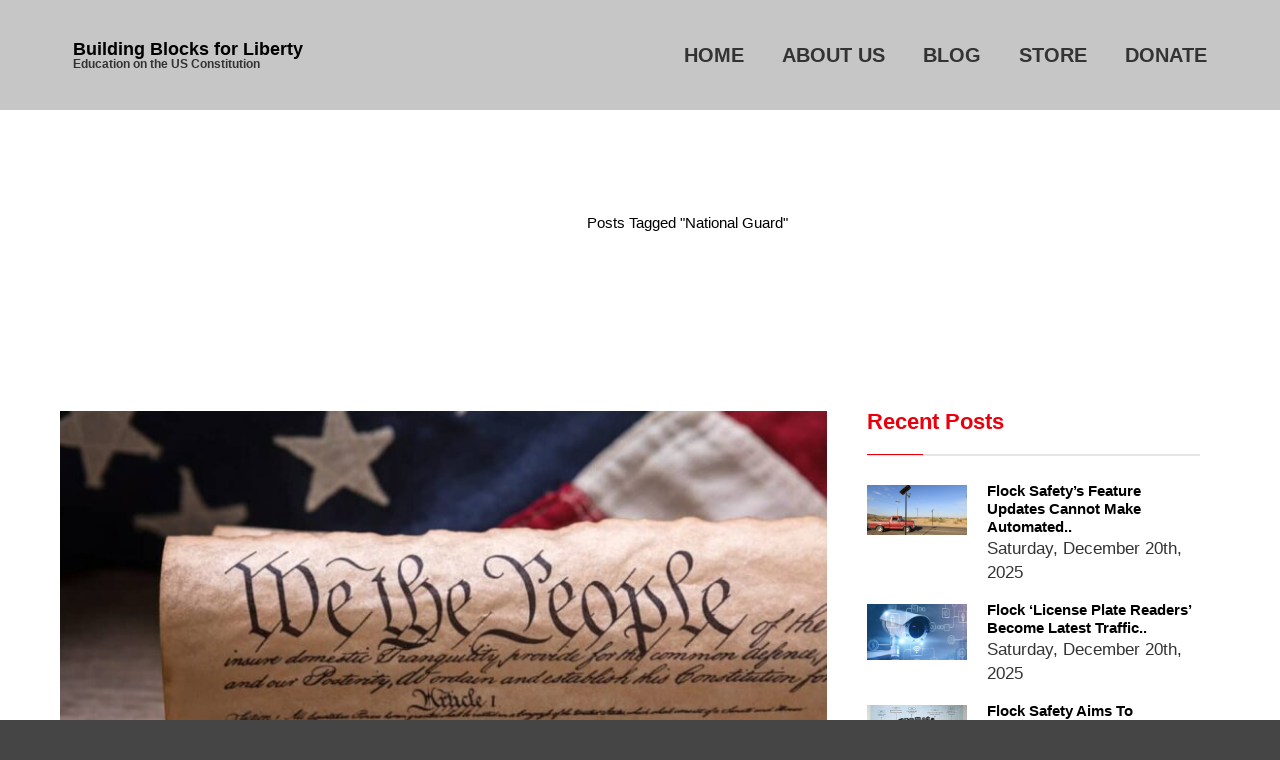

--- FILE ---
content_type: text/html; charset=UTF-8
request_url: https://buildingblocksforliberty.org/tag/national-guard/
body_size: 13563
content:
<!DOCTYPE html>
<html lang="en-US">
<head>
	<meta charset="UTF-8">
	<meta name="viewport" content="width=device-width, initial-scale=1">
	<meta name='robots' content='index, follow, max-image-preview:large, max-snippet:-1, max-video-preview:-1' />
	<style>img:is([sizes="auto" i], [sizes^="auto," i]) { contain-intrinsic-size: 3000px 1500px }</style>
	
	<!-- This site is optimized with the Yoast SEO plugin v26.8 - https://yoast.com/product/yoast-seo-wordpress/ -->
	<title>National Guard Archives - Building Blocks for Liberty</title>
	<link rel="canonical" href="https://buildingblocksforliberty.org/tag/national-guard/" />
	<meta property="og:locale" content="en_US" />
	<meta property="og:type" content="article" />
	<meta property="og:title" content="National Guard Archives - Building Blocks for Liberty" />
	<meta property="og:url" content="https://buildingblocksforliberty.org/tag/national-guard/" />
	<meta property="og:site_name" content="Building Blocks for Liberty" />
	<meta name="twitter:card" content="summary_large_image" />
	<script type="application/ld+json" class="yoast-schema-graph">{"@context":"https://schema.org","@graph":[{"@type":"CollectionPage","@id":"https://buildingblocksforliberty.org/tag/national-guard/","url":"https://buildingblocksforliberty.org/tag/national-guard/","name":"National Guard Archives - Building Blocks for Liberty","isPartOf":{"@id":"https://buildingblocksforliberty.org/#website"},"primaryImageOfPage":{"@id":"https://buildingblocksforliberty.org/tag/national-guard/#primaryimage"},"image":{"@id":"https://buildingblocksforliberty.org/tag/national-guard/#primaryimage"},"thumbnailUrl":"https://buildingblocksforliberty.org/wp-content/uploads/2025/07/constitution-AdobeStock_189705506-1280-1024x576-1.jpg","breadcrumb":{"@id":"https://buildingblocksforliberty.org/tag/national-guard/#breadcrumb"},"inLanguage":"en-US"},{"@type":"ImageObject","inLanguage":"en-US","@id":"https://buildingblocksforliberty.org/tag/national-guard/#primaryimage","url":"https://buildingblocksforliberty.org/wp-content/uploads/2025/07/constitution-AdobeStock_189705506-1280-1024x576-1.jpg","contentUrl":"https://buildingblocksforliberty.org/wp-content/uploads/2025/07/constitution-AdobeStock_189705506-1280-1024x576-1.jpg","width":1024,"height":576},{"@type":"BreadcrumbList","@id":"https://buildingblocksforliberty.org/tag/national-guard/#breadcrumb","itemListElement":[{"@type":"ListItem","position":1,"name":"Home","item":"https://buildingblocksforliberty.org/"},{"@type":"ListItem","position":2,"name":"National Guard"}]},{"@type":"WebSite","@id":"https://buildingblocksforliberty.org/#website","url":"https://buildingblocksforliberty.org/","name":"Building Blocks for Liberty","description":"Education on the US Constitution","potentialAction":[{"@type":"SearchAction","target":{"@type":"EntryPoint","urlTemplate":"https://buildingblocksforliberty.org/?s={search_term_string}"},"query-input":{"@type":"PropertyValueSpecification","valueRequired":true,"valueName":"search_term_string"}}],"inLanguage":"en-US"}]}</script>
	<!-- / Yoast SEO plugin. -->


<link rel='dns-prefetch' href='//www.google.com' />
<link rel='dns-prefetch' href='//www.googletagmanager.com' />
<link rel="alternate" type="application/rss+xml" title="Building Blocks for Liberty &raquo; Feed" href="https://buildingblocksforliberty.org/feed/" />
<link rel="alternate" type="application/rss+xml" title="Building Blocks for Liberty &raquo; Comments Feed" href="https://buildingblocksforliberty.org/comments/feed/" />
<link rel="alternate" type="application/rss+xml" title="Building Blocks for Liberty &raquo; National Guard Tag Feed" href="https://buildingblocksforliberty.org/tag/national-guard/feed/" />
<script type="text/javascript">
/* <![CDATA[ */
window._wpemojiSettings = {"baseUrl":"https:\/\/s.w.org\/images\/core\/emoji\/16.0.1\/72x72\/","ext":".png","svgUrl":"https:\/\/s.w.org\/images\/core\/emoji\/16.0.1\/svg\/","svgExt":".svg","source":{"concatemoji":"https:\/\/buildingblocksforliberty.org\/wp-includes\/js\/wp-emoji-release.min.js?ver=6.8.3"}};
/*! This file is auto-generated */
!function(s,n){var o,i,e;function c(e){try{var t={supportTests:e,timestamp:(new Date).valueOf()};sessionStorage.setItem(o,JSON.stringify(t))}catch(e){}}function p(e,t,n){e.clearRect(0,0,e.canvas.width,e.canvas.height),e.fillText(t,0,0);var t=new Uint32Array(e.getImageData(0,0,e.canvas.width,e.canvas.height).data),a=(e.clearRect(0,0,e.canvas.width,e.canvas.height),e.fillText(n,0,0),new Uint32Array(e.getImageData(0,0,e.canvas.width,e.canvas.height).data));return t.every(function(e,t){return e===a[t]})}function u(e,t){e.clearRect(0,0,e.canvas.width,e.canvas.height),e.fillText(t,0,0);for(var n=e.getImageData(16,16,1,1),a=0;a<n.data.length;a++)if(0!==n.data[a])return!1;return!0}function f(e,t,n,a){switch(t){case"flag":return n(e,"\ud83c\udff3\ufe0f\u200d\u26a7\ufe0f","\ud83c\udff3\ufe0f\u200b\u26a7\ufe0f")?!1:!n(e,"\ud83c\udde8\ud83c\uddf6","\ud83c\udde8\u200b\ud83c\uddf6")&&!n(e,"\ud83c\udff4\udb40\udc67\udb40\udc62\udb40\udc65\udb40\udc6e\udb40\udc67\udb40\udc7f","\ud83c\udff4\u200b\udb40\udc67\u200b\udb40\udc62\u200b\udb40\udc65\u200b\udb40\udc6e\u200b\udb40\udc67\u200b\udb40\udc7f");case"emoji":return!a(e,"\ud83e\udedf")}return!1}function g(e,t,n,a){var r="undefined"!=typeof WorkerGlobalScope&&self instanceof WorkerGlobalScope?new OffscreenCanvas(300,150):s.createElement("canvas"),o=r.getContext("2d",{willReadFrequently:!0}),i=(o.textBaseline="top",o.font="600 32px Arial",{});return e.forEach(function(e){i[e]=t(o,e,n,a)}),i}function t(e){var t=s.createElement("script");t.src=e,t.defer=!0,s.head.appendChild(t)}"undefined"!=typeof Promise&&(o="wpEmojiSettingsSupports",i=["flag","emoji"],n.supports={everything:!0,everythingExceptFlag:!0},e=new Promise(function(e){s.addEventListener("DOMContentLoaded",e,{once:!0})}),new Promise(function(t){var n=function(){try{var e=JSON.parse(sessionStorage.getItem(o));if("object"==typeof e&&"number"==typeof e.timestamp&&(new Date).valueOf()<e.timestamp+604800&&"object"==typeof e.supportTests)return e.supportTests}catch(e){}return null}();if(!n){if("undefined"!=typeof Worker&&"undefined"!=typeof OffscreenCanvas&&"undefined"!=typeof URL&&URL.createObjectURL&&"undefined"!=typeof Blob)try{var e="postMessage("+g.toString()+"("+[JSON.stringify(i),f.toString(),p.toString(),u.toString()].join(",")+"));",a=new Blob([e],{type:"text/javascript"}),r=new Worker(URL.createObjectURL(a),{name:"wpTestEmojiSupports"});return void(r.onmessage=function(e){c(n=e.data),r.terminate(),t(n)})}catch(e){}c(n=g(i,f,p,u))}t(n)}).then(function(e){for(var t in e)n.supports[t]=e[t],n.supports.everything=n.supports.everything&&n.supports[t],"flag"!==t&&(n.supports.everythingExceptFlag=n.supports.everythingExceptFlag&&n.supports[t]);n.supports.everythingExceptFlag=n.supports.everythingExceptFlag&&!n.supports.flag,n.DOMReady=!1,n.readyCallback=function(){n.DOMReady=!0}}).then(function(){return e}).then(function(){var e;n.supports.everything||(n.readyCallback(),(e=n.source||{}).concatemoji?t(e.concatemoji):e.wpemoji&&e.twemoji&&(t(e.twemoji),t(e.wpemoji)))}))}((window,document),window._wpemojiSettings);
/* ]]> */
</script>
			<style>
			#wp-admin-bar-layers-edit-layout .ab-icon:before{
				font-family: "layers-interface" !important;
				content: "\e62f" !important;
				font-size: 16px !important;
			}
			</style>
		<link rel='stylesheet' id='stripe-main-styles-css' href='https://buildingblocksforliberty.org/wp-content/mu-plugins/vendor/godaddy/mwc-core/assets/css/stripe-settings.css' type='text/css' media='all' />
<style id='wp-emoji-styles-inline-css' type='text/css'>

	img.wp-smiley, img.emoji {
		display: inline !important;
		border: none !important;
		box-shadow: none !important;
		height: 1em !important;
		width: 1em !important;
		margin: 0 0.07em !important;
		vertical-align: -0.1em !important;
		background: none !important;
		padding: 0 !important;
	}
</style>
<link rel='stylesheet' id='dashicons-css' href='https://buildingblocksforliberty.org/wp-includes/css/dashicons.min.css?ver=6.8.3' type='text/css' media='all' />
<link rel='stylesheet' id='admin-bar-css' href='https://buildingblocksforliberty.org/wp-includes/css/admin-bar.min.css?ver=6.8.3' type='text/css' media='all' />
<style id='admin-bar-inline-css' type='text/css'>

    /* Hide CanvasJS credits for P404 charts specifically */
    #p404RedirectChart .canvasjs-chart-credit {
        display: none !important;
    }
    
    #p404RedirectChart canvas {
        border-radius: 6px;
    }

    .p404-redirect-adminbar-weekly-title {
        font-weight: bold;
        font-size: 14px;
        color: #fff;
        margin-bottom: 6px;
    }

    #wpadminbar #wp-admin-bar-p404_free_top_button .ab-icon:before {
        content: "\f103";
        color: #dc3545;
        top: 3px;
    }
    
    #wp-admin-bar-p404_free_top_button .ab-item {
        min-width: 80px !important;
        padding: 0px !important;
    }
    
    /* Ensure proper positioning and z-index for P404 dropdown */
    .p404-redirect-adminbar-dropdown-wrap { 
        min-width: 0; 
        padding: 0;
        position: static !important;
    }
    
    #wpadminbar #wp-admin-bar-p404_free_top_button_dropdown {
        position: static !important;
    }
    
    #wpadminbar #wp-admin-bar-p404_free_top_button_dropdown .ab-item {
        padding: 0 !important;
        margin: 0 !important;
    }
    
    .p404-redirect-dropdown-container {
        min-width: 340px;
        padding: 18px 18px 12px 18px;
        background: #23282d !important;
        color: #fff;
        border-radius: 12px;
        box-shadow: 0 8px 32px rgba(0,0,0,0.25);
        margin-top: 10px;
        position: relative !important;
        z-index: 999999 !important;
        display: block !important;
        border: 1px solid #444;
    }
    
    /* Ensure P404 dropdown appears on hover */
    #wpadminbar #wp-admin-bar-p404_free_top_button .p404-redirect-dropdown-container { 
        display: none !important;
    }
    
    #wpadminbar #wp-admin-bar-p404_free_top_button:hover .p404-redirect-dropdown-container { 
        display: block !important;
    }
    
    #wpadminbar #wp-admin-bar-p404_free_top_button:hover #wp-admin-bar-p404_free_top_button_dropdown .p404-redirect-dropdown-container {
        display: block !important;
    }
    
    .p404-redirect-card {
        background: #2c3338;
        border-radius: 8px;
        padding: 18px 18px 12px 18px;
        box-shadow: 0 2px 8px rgba(0,0,0,0.07);
        display: flex;
        flex-direction: column;
        align-items: flex-start;
        border: 1px solid #444;
    }
    
    .p404-redirect-btn {
        display: inline-block;
        background: #dc3545;
        color: #fff !important;
        font-weight: bold;
        padding: 5px 22px;
        border-radius: 8px;
        text-decoration: none;
        font-size: 17px;
        transition: background 0.2s, box-shadow 0.2s;
        margin-top: 8px;
        box-shadow: 0 2px 8px rgba(220,53,69,0.15);
        text-align: center;
        line-height: 1.6;
    }
    
    .p404-redirect-btn:hover {
        background: #c82333;
        color: #fff !important;
        box-shadow: 0 4px 16px rgba(220,53,69,0.25);
    }
    
    /* Prevent conflicts with other admin bar dropdowns */
    #wpadminbar .ab-top-menu > li:hover > .ab-item,
    #wpadminbar .ab-top-menu > li.hover > .ab-item {
        z-index: auto;
    }
    
    #wpadminbar #wp-admin-bar-p404_free_top_button:hover > .ab-item {
        z-index: 999998 !important;
    }
    
</style>
<link rel='stylesheet' id='ctct_form_styles-css' href='https://buildingblocksforliberty.org/wp-content/plugins/constant-contact-forms/assets/css/style.css?ver=2.14.1' type='text/css' media='all' />
<link rel='stylesheet' id='SFSImainCss-css' href='https://buildingblocksforliberty.org/wp-content/plugins/ultimate-social-media-icons/css/sfsi-style.css?ver=2.9.6' type='text/css' media='all' />
<style id='woocommerce-inline-inline-css' type='text/css'>
.woocommerce form .form-row .required { visibility: visible; }
</style>
<link rel='stylesheet' id='layers-font-awesome-css' href='https://buildingblocksforliberty.org/wp-content/themes/layerswp/core/assets/plugins/font-awesome/font-awesome.min.css?ver=6.8.3' type='text/css' media='all' />
<link rel='stylesheet' id='owl.carousel-css' href='https://buildingblocksforliberty.org/wp-content/themes/miata/assets/css/owl.carousel.css?ver=1.0.0' type='text/css' media='all' />
<link rel='stylesheet' id='slick-css' href='https://buildingblocksforliberty.org/wp-content/themes/miata/assets/css/slick.css?ver=1.0.0' type='text/css' media='all' />
<link rel='stylesheet' id='venobox-css' href='https://buildingblocksforliberty.org/wp-content/themes/miata/assets/venobox/venobox.css?ver=1.0.0' type='text/css' media='all' />
<link rel='stylesheet' id='animate-css' href='https://buildingblocksforliberty.org/wp-content/themes/miata/assets/css/animate.css?ver=1.0.0' type='text/css' media='all' />
<link rel='stylesheet' id='magnific-popup-css' href='https://buildingblocksforliberty.org/wp-content/themes/miata/assets/css/magnific-popup.css?ver=1.0.0' type='text/css' media='all' />
<link rel='stylesheet' id='miata-slider-css' href='https://buildingblocksforliberty.org/wp-content/themes/miata/assets/css/slider.css?ver=1.0.0' type='text/css' media='all' />
<link rel='stylesheet' id='layers-framework-css' href='https://buildingblocksforliberty.org/wp-content/themes/layerswp/assets/css/framework.css?ver=2.0.7' type='text/css' media='all' />
<link rel='stylesheet' id='layers-components-css' href='https://buildingblocksforliberty.org/wp-content/themes/layerswp/assets/css/components.css?ver=2.0.7' type='text/css' media='all' />
<link rel='stylesheet' id='layers-responsive-css' href='https://buildingblocksforliberty.org/wp-content/themes/layerswp/assets/css/responsive.css?ver=2.0.7' type='text/css' media='all' />
<link rel='stylesheet' id='layers-icon-fonts-css' href='https://buildingblocksforliberty.org/wp-content/themes/layerswp/assets/css/layers-icons.css?ver=2.0.7' type='text/css' media='all' />
<link rel='stylesheet' id='layers-woocommerce-css' href='https://buildingblocksforliberty.org/wp-content/themes/layerswp/assets/css/woocommerce.css?ver=2.0.7' type='text/css' media='all' />
<link rel='stylesheet' id='layers-style-css' href='https://buildingblocksforliberty.org/wp-content/themes/miata/style.css?ver=2.0.7' type='text/css' media='all' />
<script type="text/javascript" src="https://buildingblocksforliberty.org/wp-content/plugins/jquery-updater/js/jquery-4.0.0.min.js?ver=4.0.0" id="jquery-core-js"></script>
<script type="text/javascript" src="https://buildingblocksforliberty.org/wp-content/plugins/jquery-updater/js/jquery-migrate-3.6.0.min.js?ver=3.6.0" id="jquery-migrate-js"></script>
<script type="text/javascript" src="https://buildingblocksforliberty.org/wp-content/plugins/woocommerce/assets/js/jquery-blockui/jquery.blockUI.min.js?ver=2.7.0-wc.10.4.3" id="wc-jquery-blockui-js" defer="defer" data-wp-strategy="defer"></script>
<script type="text/javascript" id="wc-add-to-cart-js-extra">
/* <![CDATA[ */
var wc_add_to_cart_params = {"ajax_url":"\/wp-admin\/admin-ajax.php","wc_ajax_url":"\/?wc-ajax=%%endpoint%%","i18n_view_cart":"View cart","cart_url":"https:\/\/buildingblocksforliberty.org\/cart\/","is_cart":"","cart_redirect_after_add":"no"};
/* ]]> */
</script>
<script type="text/javascript" src="https://buildingblocksforliberty.org/wp-content/plugins/woocommerce/assets/js/frontend/add-to-cart.min.js?ver=10.4.3" id="wc-add-to-cart-js" defer="defer" data-wp-strategy="defer"></script>
<script type="text/javascript" src="https://buildingblocksforliberty.org/wp-content/plugins/woocommerce/assets/js/js-cookie/js.cookie.min.js?ver=2.1.4-wc.10.4.3" id="wc-js-cookie-js" defer="defer" data-wp-strategy="defer"></script>
<script type="text/javascript" id="woocommerce-js-extra">
/* <![CDATA[ */
var woocommerce_params = {"ajax_url":"\/wp-admin\/admin-ajax.php","wc_ajax_url":"\/?wc-ajax=%%endpoint%%","i18n_password_show":"Show password","i18n_password_hide":"Hide password"};
/* ]]> */
</script>
<script type="text/javascript" src="https://buildingblocksforliberty.org/wp-content/plugins/woocommerce/assets/js/frontend/woocommerce.min.js?ver=10.4.3" id="woocommerce-js" defer="defer" data-wp-strategy="defer"></script>
<script type="text/javascript" id="WCPAY_ASSETS-js-extra">
/* <![CDATA[ */
var wcpayAssets = {"url":"https:\/\/buildingblocksforliberty.org\/wp-content\/plugins\/woocommerce-payments\/dist\/"};
/* ]]> */
</script>
<script type="text/javascript" src="https://buildingblocksforliberty.org/wp-content/themes/layerswp/assets/js/plugins.js?ver=2.0.7" id="layers-plugins-js"></script>
<script type="text/javascript" id="layers-framework-js-extra">
/* <![CDATA[ */
var layers_script_settings = {"header_sticky_breakpoint":"270"};
/* ]]> */
</script>
<script type="text/javascript" src="https://buildingblocksforliberty.org/wp-content/themes/layerswp/assets/js/layers.framework.js?ver=2.0.7" id="layers-framework-js"></script>
<link rel="https://api.w.org/" href="https://buildingblocksforliberty.org/wp-json/" /><link rel="alternate" title="JSON" type="application/json" href="https://buildingblocksforliberty.org/wp-json/wp/v2/tags/665" /><link rel="EditURI" type="application/rsd+xml" title="RSD" href="https://buildingblocksforliberty.org/xmlrpc.php?rsd" />
<meta name="generator" content="WordPress 6.8.3" />
<meta name="generator" content="WooCommerce 10.4.3" />
<meta name="generator" content="Site Kit by Google 1.170.0" /><meta name="follow.[base64]" content="pFVswtH016rWcTqKSnYG"/> <!-- Custom Stylesheet -->			  <style type="text/css">			  			  .breadcrumb-area {				background-color: #000000 ;				       				padding-top:px;				padding-bottom:px;         			  }       			  			  .bread-crumbs li,			  .bread-crumbs li a,			  .bread-crumbs a     			  {				color: #ffffff;			  }			  .bread-crumbs li span.current			  {				color: #1293d4;			  }			  .breadcrumb-area::before {				  background: #000000;  				  content: "";				  height: 100%;				  left: 0;				  opacity: 0;				  position: absolute;				  top: 0;				  width: 100%;		     }							  </style>	  <style type="text/css" id="layers-inline-styles-header">

 body { font-family: "Arimo", Helvetica, sans-serif;} 

 h1,h2,h3,h4,h5,h6, .heading { font-family: "Arimo", Helvetica, sans-serif;} 

 button, .button, input[type=submit] { font-family: "Arbutus", Helvetica, sans-serif;} 

 .header-site, .header-site.header-sticky { background-color: rgba(198, 198, 198, 1); } 

 .title-container { background-color: #c6c6c6; } 

 input[type="button"],  input[type="submit"],  button,  .button,  .form-submit input[type="submit"],  .invert input[type="button"],  .invert input[type="submit"],  .invert button,  .invert .button,  .invert .form-submit input[type="submit"]{ background-color: #000000; color: #FFFFFF; } 

 input[type="button"]:hover,  input[type="submit"]:hover,  button:hover,  .button:hover,  .form-submit input[type="submit"]:hover,  .invert input[type="button"]:hover,  .invert input[type="submit"]:hover,  .invert button:hover,  .invert .button:hover,  .invert .form-submit input[type="submit"]:hover{ background-color: #4d4d4d; color: #FFFFFF; } 

 .copy a:not(.button),  .story a:not(.button){ color: #000000;border-bottom-color: #000000;} 

 .copy a:not(.button):hover,  .story a:not(.button):hover{ color: #4d4d4d;border-bottom-color: #4d4d4d;} 

 .footer-site { background-color: #2b2b2b; } 

 .social-icon li a.facebook:hover{ background-color: #0A5FA6;} 

 .social-icon li a.google:hover{ background-color: #31aae2;} 

 .social-icon li a.twitter:hover{ background-color: #df4b38;} 

 .social-icon li a.instagram:hover{ background-color: #df4b38;} 

 .social-icon li a.pinterest:hover{ background-color: #E21B1B;} 

 .footer-site{ background-color: #2b2b2b;} 

 .footer-top{ background-color: #2a2a2a;} 

 .footer-site,.footer-site .widget .section-nav-title{ color: #ffffff;} 

 .footer-site a,.footer-site .widget a{ color: #FFFFFF;} 

 .footer-site a:hover,.footer-site .widget a:hover,.footer-site .widget.widget_nav_menu .menu li a:hover{ color: #ea000d;} 

 .footer-site .grid.footer-top-grid{ padding-top: 80px;} 

 .footer-site .grid.footer-top-grid{ padding-bottom: 41px;} 

 .footer-site .grid.footer-top-grid{ margin-top: 0px;} 

 .footer-site .grid.footer-top-grid{ margin-bottom: 0px;} 

 .copyright-area{ background: #2A2A2A;} 

 .copyright .site-text{ font-size: 13px;} 

 .copyright .site-text{ color: #ffffff;} 

 .copyright .nav-horizontal.footermenu a{ color: #ffffff;} 

 .copyright .nav-horizontal.footermenu a:hover{ color: #ea000d;} 

 .breadcrumb-area { background-image: url( 'https://buildingblocksforliberty.org/wp-content/uploads/2017/05/bg8.jpg' );} 

 .breadcrumb-area:before { background: #ffffff;} 

 .breadcrumb-area:before { opacity: 1;} 

 .breadcrumb-area { padding-top: 103px;padding-bottom: 103px;} 

 .breadcrumb-padding.pages-p { text-align: center;} 

 .bread-crumbs a, .breadcrumb-list a,.breadcrumb-title h1,.breadcrumb-list > ul { color: #ffffff;} 

 .breadcrumb-list li:last-child { color: #000000;} 

 .breadcrumb-list a:hover { color: #ea000d;} 

 .breadcrumb-list ul,.breadcrumb-list li,.breadcrumb-list a { font-size: 15px;line-height: 20px;} 

 .breadcrumb-list ul,.breadcrumb-list li,.breadcrumb-list a { text-transform: capitalize;} 

  .pull-right.sidebar h5.section-nav-title, .pull-left.sidebar h5.section-nav-title,.sidebar .widget_archive ul li::after, .sidebar .widget_categories ul li::after,.sidebar .widget.widget_nav_menu .sub-menu li a:hover,.sidebar ul li a:hover,.single-blog-item .single-blog-text > a:hover, .single-blog-item .blog-date a:hover,.single-blog-item .single-blog-text > a:hover, .single-blog-item .blog-date a:hover,.single-blog-text h4 a:hover,.copyright .nav-horizontal.footermenu a:hover,.comment-list .copy a:not(.button), .comment-list .story a:not(.button),a:hover,div[class*=" off-canvas-"] .section-nav-title{ color: #ea000d;} 

  .pull-right.sidebar h5.section-nav-title::before, .pull-left.sidebar h5.section-nav-title::before,td#today,.search-form input[type="submit"],.tagcloud a:hover,.header-site .nav ul li a span,.single-blog-item .single-blog-text .buttons::before,#comments p.form-submit input.submit[type="submit"],.comment-list .copy a:hover:not(.button), .comment-list .story a:hover:not(.button),.search-form input[type="submit"], .post-password-form input[type="submit"],a#scrollUp:hover{ background: #ea000d;} 

  td#today,.tagcloud a:hover,.header-site .sub-menu, .nav .children{ border-color: #ea000d;} </style>			<meta property="og:title" content="National Guard Archives - Building Blocks for Liberty" />
			<meta property="og:description" content="Education on the US Constitution" />
			<meta property="og:type" content="website" />
			<meta property="og:url" content="" />
						<noscript><style>.woocommerce-product-gallery{ opacity: 1 !important; }</style></noscript>
	<meta name="generator" content="Elementor 3.34.2; features: additional_custom_breakpoints; settings: css_print_method-external, google_font-enabled, font_display-auto">
			<style>
				.e-con.e-parent:nth-of-type(n+4):not(.e-lazyloaded):not(.e-no-lazyload),
				.e-con.e-parent:nth-of-type(n+4):not(.e-lazyloaded):not(.e-no-lazyload) * {
					background-image: none !important;
				}
				@media screen and (max-height: 1024px) {
					.e-con.e-parent:nth-of-type(n+3):not(.e-lazyloaded):not(.e-no-lazyload),
					.e-con.e-parent:nth-of-type(n+3):not(.e-lazyloaded):not(.e-no-lazyload) * {
						background-image: none !important;
					}
				}
				@media screen and (max-height: 640px) {
					.e-con.e-parent:nth-of-type(n+2):not(.e-lazyloaded):not(.e-no-lazyload),
					.e-con.e-parent:nth-of-type(n+2):not(.e-lazyloaded):not(.e-no-lazyload) * {
						background-image: none !important;
					}
				}
			</style>
			<script id='nitro-telemetry-meta' nitro-exclude>window.NPTelemetryMetadata={missReason: (!window.NITROPACK_STATE ? 'url not allowed' : 'hit'),pageType: 'post_tag',isEligibleForOptimization: false,}</script><script id='nitro-generic' nitro-exclude>(()=>{window.NitroPack=window.NitroPack||{coreVersion:"na",isCounted:!1};let e=document.createElement("script");if(e.src="https://nitroscripts.com/FiyqnEykcUhZAvnZgIclBoeItdoTuvJm",e.async=!0,e.id="nitro-script",document.head.appendChild(e),!window.NitroPack.isCounted){window.NitroPack.isCounted=!0;let t=()=>{navigator.sendBeacon("https://to.getnitropack.com/p",JSON.stringify({siteId:"FiyqnEykcUhZAvnZgIclBoeItdoTuvJm",url:window.location.href,isOptimized:!!window.IS_NITROPACK,coreVersion:"na",missReason:window.NPTelemetryMetadata?.missReason||"",pageType:window.NPTelemetryMetadata?.pageType||"",isEligibleForOptimization:!!window.NPTelemetryMetadata?.isEligibleForOptimization}))};(()=>{let e=()=>new Promise(e=>{"complete"===document.readyState?e():window.addEventListener("load",e)}),i=()=>new Promise(e=>{document.prerendering?document.addEventListener("prerenderingchange",e,{once:!0}):e()}),a=async()=>{await i(),await e(),t()};a()})(),window.addEventListener("pageshow",e=>{if(e.persisted){let i=document.prerendering||self.performance?.getEntriesByType?.("navigation")[0]?.activationStart>0;"visible"!==document.visibilityState||i||t()}})}})();</script></head>
<body data-rsssl=1 class="archive tag tag-national-guard tag-665 wp-theme-layerswp wp-child-theme-miata theme-layerswp sfsi_actvite_theme_default woocommerce-no-js ctct-layerswp body-header-logo-left layers-header-sticky layers-post-page right-sidebar elementor-default elementor-kit-4062">
	<div class="wrapper invert off-canvas-right" id="off-canvas-right">
    <a class="close-canvas" data-toggle="#off-canvas-right" data-toggle-class="open">
        <i class="l-close"></i>
        Close    </a>

    <div class="content nav-mobile clearfix">
        <nav class="nav nav-vertical"><ul id="menu-footer-left-menu" class="menu"><li id="menu-item-1117" class="menu-item menu-item-type-post_type menu-item-object-page menu-item-home menu-item-1117"><a href="https://buildingblocksforliberty.org/">Home</a></li>
<li id="menu-item-1883" class="menu-item menu-item-type-post_type menu-item-object-page menu-item-1883"><a href="https://buildingblocksforliberty.org/aboutus/">About Us</a></li>
<li id="menu-item-998" class="menu-item menu-item-type-post_type menu-item-object-page current_page_parent menu-item-998"><a href="https://buildingblocksforliberty.org/blog-2/">Blog</a></li>
<li id="menu-item-1888" class="menu-item menu-item-type-post_type menu-item-object-page menu-item-1888"><a href="https://buildingblocksforliberty.org/shop/">Store</a></li>
<li id="menu-item-1200" class="menu-item menu-item-type-custom menu-item-object-custom menu-item-1200"><a href="https://buildingblocksforliberty.org/donate/">Donate</a></li>
</ul></nav>    </div>
    
		<aside id="recent-posts-3" class="content widget widget_recent_entries">
		<h5 class="section-nav-title">Recent Posts</h5>
		<ul>
											<li>
					<a href="https://buildingblocksforliberty.org/flock-safetys-feature-updates-cannot-make-automated-license-plate-readers-safe/">Flock Safety’s Feature Updates Cannot Make Automated License Plate Readers Safe</a>
									</li>
											<li>
					<a href="https://buildingblocksforliberty.org/flock-license-plate-readers-become-latest-traffic-enforcement-controversy/">Flock ‘License Plate Readers’ Become Latest Traffic Enforcement Controversy</a>
									</li>
											<li>
					<a href="https://buildingblocksforliberty.org/flock-safety-aims-to-eradicate-crime-in-the-u-s-with-ai-powered-surveillance-expansion/">Flock Safety Aims to Eradicate Crime in the U.S. with AI-Powered Surveillance Expansion</a>
									</li>
											<li>
					<a href="https://buildingblocksforliberty.org/fast-growing-company-flock-who-are-they/">Fast-Growing Company Flock, Who are They?</a>
									</li>
											<li>
					<a href="https://buildingblocksforliberty.org/camera-by-camera-north-carolina-police-build-growing-network-to-track-vehicles/">Camera by camera, North Carolina police build growing network to track vehicles</a>
									</li>
					</ul>

		</aside></div>		<div class="wrapper-site">

		
		
		
		<section class="header-site header-sticky content header-left" >
						<div class=" header-block">
				<div class="logo">
	
			<div class="site-description">
						<h3 class="sitename sitetitle"><a href="https://buildingblocksforliberty.org">Building Blocks for Liberty</a></h3>
			<p class="tagline">Education on the US Constitution</p>
					</div>
	</div>

<nav class="nav nav-horizontal">
    
    <ul id="menu-footer-left-menu-1" class="menu"><li class="menu-item menu-item-type-post_type menu-item-object-page menu-item-home menu-item-1117"><a href="https://buildingblocksforliberty.org/">Home</a></li>
<li class="menu-item menu-item-type-post_type menu-item-object-page menu-item-1883"><a href="https://buildingblocksforliberty.org/aboutus/">About Us</a></li>
<li class="menu-item menu-item-type-post_type menu-item-object-page current_page_parent menu-item-998"><a href="https://buildingblocksforliberty.org/blog-2/">Blog</a></li>
<li class="menu-item menu-item-type-post_type menu-item-object-page menu-item-1888"><a href="https://buildingblocksforliberty.org/shop/">Store</a></li>
<li class="menu-item menu-item-type-custom menu-item-object-custom menu-item-1200"><a href="https://buildingblocksforliberty.org/donate/">Donate</a></li>
</ul>
    
    
<a class="responsive-nav"  data-toggle="#off-canvas-right" data-toggle-class="open">
	<span class="l-menu"></span>
</a>
</nav>			</div>
					</section>

		
<!-- breadcrumb-area start -->
    <div class="breadcrumb-area archive-page">
        <div class="container">
            <div class="grid">
                <div class="column span-12">
                    <div class="breadcrumb-padding pages-p">
                        <div class="breadcrumb-list">
                            <ul xmlns:v="http://rdf.data-vocabulary.org/#"><li><a rel="v:url" property="v:title" href="https://buildingblocksforliberty.org/">Home</a></li> <li>/</li><li>Posts Tagged &quot;National Guard&quot;</li></ul>                        </div>
                    </div>
                </div>
            </div>
        </div>
    </div>
     
<!-- breadcrumb-area end -->
		<section id="wrapper-content" class="wrapper-content"><div class="container content-main archive clearfix archive-page">
	<div class="grid">
		
					<div id="post-list" class="column span-8">
									
		<div class="post-20338 post type-post status-publish format-standard has-post-thumbnail hentry category-current-events category-executive category-militia tag-donald-trump tag-executive-power tag-los-angeles tag-marines tag-militia tag-national-guard tag-title-10">
			<div class="single-blog-item overlay-hover single-blog-pading">	
					
				<div class="single-blog-image">
						<div class="overlay-effect"><a href="https://buildingblocksforliberty.org/a-king-in-camouflage/"><img fetchpriority="high" width="790" height="380" src="https://buildingblocksforliberty.org/wp-content/uploads/2025/07/constitution-AdobeStock_189705506-1280-1024x576-1-790x380.jpg" class="attachment-blogimage size-blogimage" alt="" decoding="async" /></a></div>
				</div>
								<div class="single-blog-text">
					<h4><a href="https://buildingblocksforliberty.org/a-king-in-camouflage/">A King in Camouflage</a></h4>
					<div class="blog-date">
						<span><i class="fa fa-calendar"></i>
						 July 21, 2025						</span>
						<span><i class="fa fa-folder-o"></i><a href="https://buildingblocksforliberty.org/category/current-events/" rel="category tag">Current Events</a> / <a href="https://buildingblocksforliberty.org/category/executive/" rel="category tag">Executive</a> / <a href="https://buildingblocksforliberty.org/category/militia/" rel="category tag">Militia</a></span>
						<span>
							<a class="right" href="">
								<i class="fa fa-comment"></i> 0							</a>
						</span>
					</div>
					<p>
						By: Derek Sheriff &nbsp; Last month, a headline stopped me cold: President Trump had mobilized the California National Guard over the objections of Governor Newsom – and then, federal Marines were ...					</p>
					
					<a class="buttons" href="https://buildingblocksforliberty.org/a-king-in-camouflage/">Read more.</a>			
					
				</div>	
			</div>	
		</div>

											
		<div class="post-18745 post type-post status-publish format-standard has-post-thumbnail hentry category-militia tag-constitution tag-defend-the-guard tag-militia tag-national-guard tag-war-powers">
			<div class="single-blog-item overlay-hover single-blog-pading">	
					
				<div class="single-blog-image">
						<div class="overlay-effect"><a href="https://buildingblocksforliberty.org/defend-the-guard-a-powerful-check-on-unconstitutional-war-powers/"><img width="790" height="380" src="https://buildingblocksforliberty.org/wp-content/uploads/2022/10/defend-the-guard-1280-1024x576-1-790x380.png" class="attachment-blogimage size-blogimage" alt="" decoding="async" /></a></div>
				</div>
								<div class="single-blog-text">
					<h4><a href="https://buildingblocksforliberty.org/defend-the-guard-a-powerful-check-on-unconstitutional-war-powers/">Defend the Guard: A Powerful Check on Unconstitutional War Powers</a></h4>
					<div class="blog-date">
						<span><i class="fa fa-calendar"></i>
						 October 27, 2022						</span>
						<span><i class="fa fa-folder-o"></i><a href="https://buildingblocksforliberty.org/category/militia/" rel="category tag">Militia</a></span>
						<span>
							<a class="right" href="">
								<i class="fa fa-comment"></i> 0							</a>
						</span>
					</div>
					<p>
						By: Mike Maharrey Presidential administrations come and go but the war machine churns relentlessly on. “Defend the Guard” legislation can throw a monkey wrench in its cogs. Defend the Guard is ...					</p>
					
					<a class="buttons" href="https://buildingblocksforliberty.org/defend-the-guard-a-powerful-check-on-unconstitutional-war-powers/">Read more.</a>			
					
				</div>	
			</div>	
		</div>

											
		<div class="post-18211 post type-post status-publish format-standard has-post-thumbnail hentry category-defend-the-guard category-state-constitutions category-state-militias category-state-sovereignty tag-defend-the-guard tag-kentucky tag-national-guard tag-sb335 tag-war-powers">
			<div class="single-blog-item overlay-hover single-blog-pading">	
					
				<div class="single-blog-image">
						<div class="overlay-effect"><a href="https://buildingblocksforliberty.org/kentucky-bill-would-end-unconstitutional-national-guard-deployments/"><img width="790" height="380" src="https://buildingblocksforliberty.org/wp-content/uploads/2022/03/defend-the-guard-kentucky-012622-1024x576-1-790x380.jpg" class="attachment-blogimage size-blogimage" alt="" decoding="async" /></a></div>
				</div>
								<div class="single-blog-text">
					<h4><a href="https://buildingblocksforliberty.org/kentucky-bill-would-end-unconstitutional-national-guard-deployments/">Kentucky Bill Would End Unconstitutional National Guard Deployments</a></h4>
					<div class="blog-date">
						<span><i class="fa fa-calendar"></i>
						 March 10, 2022						</span>
						<span><i class="fa fa-folder-o"></i><a href="https://buildingblocksforliberty.org/category/defend-the-guard/" rel="category tag">Defend the Guard</a> / <a href="https://buildingblocksforliberty.org/category/state-constitutions/" rel="category tag">State Constitutions</a> / <a href="https://buildingblocksforliberty.org/category/state-militias/" rel="category tag">State Militias</a> / <a href="https://buildingblocksforliberty.org/category/state-sovereignty/" rel="category tag">State Sovereignty</a></span>
						<span>
							<a class="right" href="">
								<i class="fa fa-comment"></i> 0							</a>
						</span>
					</div>
					<p>
						By: Mike Maharrey FRANKFORT, Ky. (March 8, 2022) –  A bill filed in the Kentucky Senate would require the governor to stop unconstitutional foreign combat deployments of the state’s National Guard ...					</p>
					
					<a class="buttons" href="https://buildingblocksforliberty.org/kentucky-bill-would-end-unconstitutional-national-guard-deployments/">Read more.</a>			
					
				</div>	
			</div>	
		</div>

											
		<div class="post-3947 post type-post status-publish format-standard has-post-thumbnail hentry category-defend-the-guard category-state-bills category-war tag-constitution tag-defend-the-guard tag-hb5320 tag-michigan tag-militia tag-national-guard">
			<div class="single-blog-item overlay-hover single-blog-pading">	
					
				<div class="single-blog-image">
						<div class="overlay-effect"><a href="https://buildingblocksforliberty.org/michigan-bill-would-ban-unconstitutional-national-guard-deployments/"><img loading="lazy" width="790" height="380" src="https://buildingblocksforliberty.org/wp-content/uploads/2020/01/defend-the-guard-790x380.png" class="attachment-blogimage size-blogimage" alt="" decoding="async" /></a></div>
				</div>
								<div class="single-blog-text">
					<h4><a href="https://buildingblocksforliberty.org/michigan-bill-would-ban-unconstitutional-national-guard-deployments/">Michigan Bill Would Ban Unconstitutional National Guard Deployments</a></h4>
					<div class="blog-date">
						<span><i class="fa fa-calendar"></i>
						 January 14, 2020						</span>
						<span><i class="fa fa-folder-o"></i><a href="https://buildingblocksforliberty.org/category/defend-the-guard/" rel="category tag">Defend the Guard</a> / <a href="https://buildingblocksforliberty.org/category/state-bills/" rel="category tag">State Bills</a> / <a href="https://buildingblocksforliberty.org/category/war/" rel="category tag">War</a></span>
						<span>
							<a class="right" href="">
								<i class="fa fa-comment"></i> 0							</a>
						</span>
					</div>
					<p>
						By: Michael Boldin LANSING, Mich. (Jan. 11, 2019) – A bill introduced in the Michigan House would prohibit unconstitutional foreign combat deployments of the state’s national guard troops, an important ...					</p>
					
					<a class="buttons" href="https://buildingblocksforliberty.org/michigan-bill-would-ban-unconstitutional-national-guard-deployments/">Read more.</a>			
					
				</div>	
			</div>	
		</div>

											
		<div class="post-3786 post type-post status-publish format-standard has-post-thumbnail hentry category-militia category-state-bills category-war tag-defend-the-guard tag-militia-clauses tag-national-guard tag-south-carolina">
			<div class="single-blog-item overlay-hover single-blog-pading">	
					
				<div class="single-blog-image">
						<div class="overlay-effect"><a href="https://buildingblocksforliberty.org/south-carolina-bill-would-block-unconstitutional-national-guard-deployments/"><img loading="lazy" width="790" height="380" src="https://buildingblocksforliberty.org/wp-content/uploads/2019/11/defend-the-guard-b-1280-790x380.png" class="attachment-blogimage size-blogimage" alt="" decoding="async" /></a></div>
				</div>
								<div class="single-blog-text">
					<h4><a href="https://buildingblocksforliberty.org/south-carolina-bill-would-block-unconstitutional-national-guard-deployments/">South Carolina Bill Would Block Unconstitutional National Guard Deployments</a></h4>
					<div class="blog-date">
						<span><i class="fa fa-calendar"></i>
						 November 22, 2019						</span>
						<span><i class="fa fa-folder-o"></i><a href="https://buildingblocksforliberty.org/category/militia/" rel="category tag">Militia</a> / <a href="https://buildingblocksforliberty.org/category/state-bills/" rel="category tag">State Bills</a> / <a href="https://buildingblocksforliberty.org/category/war/" rel="category tag">War</a></span>
						<span>
							<a class="right" href="">
								<i class="fa fa-comment"></i> 0							</a>
						</span>
					</div>
					<p>
						By: Michael Boldin COLUMBIA, S.C. (Nov. 21, 2019) – A bill prefiled in the South Carolina House would prohibit unconstitutional foreign deployments of the state’s National Guard troops. Passage into ...					</p>
					
					<a class="buttons" href="https://buildingblocksforliberty.org/south-carolina-bill-would-block-unconstitutional-national-guard-deployments/">Read more.</a>			
					
				</div>	
			</div>	
		</div>

						
							</div>
		
									<div class="column pull-right sidebar no-gutter span-4">
							<aside id="miata_recent-widget-2" class="content well push-bottom-large widget miata_recent"><h5 class="section-nav-title">Recent Posts</h5>
		<!-- start coding  -->
			<div>
														

				<div class="sidebar-blog fix">

										<a  class="image" href="https://buildingblocksforliberty.org/flock-safetys-feature-updates-cannot-make-automated-license-plate-readers-safe/">
						<img loading="lazy" width="1200" height="600" src="https://buildingblocksforliberty.org/wp-content/uploads/2025/12/truck_passing_flock.jpg" class="img-responsive wp-post-image" alt="" decoding="async" srcset="https://buildingblocksforliberty.org/wp-content/uploads/2025/12/truck_passing_flock.jpg 1200w, https://buildingblocksforliberty.org/wp-content/uploads/2025/12/truck_passing_flock-300x150.jpg 300w, https://buildingblocksforliberty.org/wp-content/uploads/2025/12/truck_passing_flock-1024x512.jpg 1024w, https://buildingblocksforliberty.org/wp-content/uploads/2025/12/truck_passing_flock-768x384.jpg 768w, https://buildingblocksforliberty.org/wp-content/uploads/2025/12/truck_passing_flock-600x300.jpg 600w" sizes="(max-width: 1200px) 100vw, 1200px" />					</a>
										<div class="info_of_title fix">
						<h4> <a href="https://buildingblocksforliberty.org/flock-safetys-feature-updates-cannot-make-automated-license-plate-readers-safe/">Flock Safety’s Feature Updates Cannot Make Automated..</a> </h4>
						<span class="time_recnt_post"> Saturday, December 20th, 2025 </span> 
					</div>
				</div>
					

										

				<div class="sidebar-blog fix">

										<a  class="image" href="https://buildingblocksforliberty.org/flock-license-plate-readers-become-latest-traffic-enforcement-controversy/">
						<img loading="lazy" width="959" height="539" src="https://buildingblocksforliberty.org/wp-content/uploads/2025/12/960x0.jpg" class="img-responsive wp-post-image" alt="" decoding="async" srcset="https://buildingblocksforliberty.org/wp-content/uploads/2025/12/960x0.jpg 959w, https://buildingblocksforliberty.org/wp-content/uploads/2025/12/960x0-300x169.jpg 300w, https://buildingblocksforliberty.org/wp-content/uploads/2025/12/960x0-768x432.jpg 768w, https://buildingblocksforliberty.org/wp-content/uploads/2025/12/960x0-600x337.jpg 600w" sizes="(max-width: 959px) 100vw, 959px" />					</a>
										<div class="info_of_title fix">
						<h4> <a href="https://buildingblocksforliberty.org/flock-license-plate-readers-become-latest-traffic-enforcement-controversy/">Flock ‘License Plate Readers’ Become Latest Traffic..</a> </h4>
						<span class="time_recnt_post"> Saturday, December 20th, 2025 </span> 
					</div>
				</div>
					

										

				<div class="sidebar-blog fix">

										<a  class="image" href="https://buildingblocksforliberty.org/flock-safety-aims-to-eradicate-crime-in-the-u-s-with-ai-powered-surveillance-expansion/">
						<img loading="lazy" width="1280" height="720" src="https://buildingblocksforliberty.org/wp-content/uploads/2025/12/Flock-Timeline.jpg" class="img-responsive wp-post-image" alt="" decoding="async" srcset="https://buildingblocksforliberty.org/wp-content/uploads/2025/12/Flock-Timeline.jpg 1280w, https://buildingblocksforliberty.org/wp-content/uploads/2025/12/Flock-Timeline-300x169.jpg 300w, https://buildingblocksforliberty.org/wp-content/uploads/2025/12/Flock-Timeline-1024x576.jpg 1024w, https://buildingblocksforliberty.org/wp-content/uploads/2025/12/Flock-Timeline-768x432.jpg 768w, https://buildingblocksforliberty.org/wp-content/uploads/2025/12/Flock-Timeline-600x338.jpg 600w" sizes="(max-width: 1280px) 100vw, 1280px" />					</a>
										<div class="info_of_title fix">
						<h4> <a href="https://buildingblocksforliberty.org/flock-safety-aims-to-eradicate-crime-in-the-u-s-with-ai-powered-surveillance-expansion/">Flock Safety Aims to Eradicate Crime in..</a> </h4>
						<span class="time_recnt_post"> Friday, December 19th, 2025 </span> 
					</div>
				</div>
					

							
			</div>
		<!-- start code here -->

		</aside>							</div>
						</div>
</div>


<script nitro-exclude>
    var heartbeatData = new FormData(); heartbeatData.append('nitroHeartbeat', '1');
    fetch(location.href, {method: 'POST', body: heartbeatData, credentials: 'omit'});
</script>
<script nitro-exclude>
    document.cookie = 'nitroCachedPage=' + (!window.NITROPACK_STATE ? '0' : '1') + '; path=/; SameSite=Lax';
</script>
			<div id="back-to-top">
				<a href="#top">Back to top</a>
			</div> <!-- back-to-top -->

			
		</section>


		

<!-- start footer-site -->
<div id="footer" class="footer-site invert"  style="background-image: url('');">

<!--  footer top area start  -->
 
	<div class="footer-top">
		<div class="container">
			<div class="grid">
				<div class="column span-6">
					<div class="social-logo">
						<a href="https://buildingblocksforliberty.org/">
												</a>
					</div>
				</div>
				<div class="column span-6">
										<div class="social-icon floatright">
						<ul>
																														
						</ul>
					</div>
				</div>
			</div>
		</div>
	</div>
	
<!-- footer top area end  -->
	
						<div class="container content clearfix">
				
														<div class="grid footer-top-grid">
																			<div class="column span-3 ">
								<aside id="about_us-widget-1" class="widget about_us"><h5 class="section-nav-title">About us</h5>			<!-- About Widget -->
				<div class="about-footer">
					<div class="footer-widget address">
						<div class="footer-logo">
							<p>Our Mission: To teach people how to read and understand the US Constitution </p>
						</div>
						<div class="footer-address">
															<div class="footer-add-icon">
									<i class="fa fa-map-marker"></i>
								</div>									
								<div class="footer-add-info">				
									<p>6969 Forestview Court, West Chester, OH 45069</p>
								</div> 
																						<div class="footer-add-icon">
									<i class="fa fa-phone"></i>
								</div> 									
								<div class="footer-add-info">   
										<p>513.305.9970</p>
								</div>
																						<div class="footer-add-icon"> 
									<i class="fa fa-globe"></i>
								</div> 
								<div class="footer-add-info">  
									<p>jim@buildingblocksforliberty.org</p>									
								</div>
													</div>
					</div>
				</div>	

			</aside>							</div>
													<div class="column span-3 ">
								<aside id="miata_recent-widget-3" class="widget miata_recent"><h5 class="section-nav-title">Recent Posts</h5>
		<!-- start coding  -->
			<div>
														

				<div class="sidebar-blog fix">

										<a  class="image" href="https://buildingblocksforliberty.org/flock-safetys-feature-updates-cannot-make-automated-license-plate-readers-safe/">
						<img loading="lazy" width="1200" height="600" src="https://buildingblocksforliberty.org/wp-content/uploads/2025/12/truck_passing_flock.jpg" class="img-responsive wp-post-image" alt="" decoding="async" srcset="https://buildingblocksforliberty.org/wp-content/uploads/2025/12/truck_passing_flock.jpg 1200w, https://buildingblocksforliberty.org/wp-content/uploads/2025/12/truck_passing_flock-300x150.jpg 300w, https://buildingblocksforliberty.org/wp-content/uploads/2025/12/truck_passing_flock-1024x512.jpg 1024w, https://buildingblocksforliberty.org/wp-content/uploads/2025/12/truck_passing_flock-768x384.jpg 768w, https://buildingblocksforliberty.org/wp-content/uploads/2025/12/truck_passing_flock-600x300.jpg 600w" sizes="(max-width: 1200px) 100vw, 1200px" />					</a>
										<div class="info_of_title fix">
						<h4> <a href="https://buildingblocksforliberty.org/flock-safetys-feature-updates-cannot-make-automated-license-plate-readers-safe/">Flock Safety’s Feature Updates Cannot Make Automated..</a> </h4>
						<span class="time_recnt_post"> Saturday, December 20th, 2025 </span> 
					</div>
				</div>
					

										

				<div class="sidebar-blog fix">

										<a  class="image" href="https://buildingblocksforliberty.org/flock-license-plate-readers-become-latest-traffic-enforcement-controversy/">
						<img loading="lazy" width="959" height="539" src="https://buildingblocksforliberty.org/wp-content/uploads/2025/12/960x0.jpg" class="img-responsive wp-post-image" alt="" decoding="async" srcset="https://buildingblocksforliberty.org/wp-content/uploads/2025/12/960x0.jpg 959w, https://buildingblocksforliberty.org/wp-content/uploads/2025/12/960x0-300x169.jpg 300w, https://buildingblocksforliberty.org/wp-content/uploads/2025/12/960x0-768x432.jpg 768w, https://buildingblocksforliberty.org/wp-content/uploads/2025/12/960x0-600x337.jpg 600w" sizes="(max-width: 959px) 100vw, 959px" />					</a>
										<div class="info_of_title fix">
						<h4> <a href="https://buildingblocksforliberty.org/flock-license-plate-readers-become-latest-traffic-enforcement-controversy/">Flock ‘License Plate Readers’ Become Latest Traffic..</a> </h4>
						<span class="time_recnt_post"> Saturday, December 20th, 2025 </span> 
					</div>
				</div>
					

										

				<div class="sidebar-blog fix">

										<a  class="image" href="https://buildingblocksforliberty.org/flock-safety-aims-to-eradicate-crime-in-the-u-s-with-ai-powered-surveillance-expansion/">
						<img loading="lazy" width="1280" height="720" src="https://buildingblocksforliberty.org/wp-content/uploads/2025/12/Flock-Timeline.jpg" class="img-responsive wp-post-image" alt="" decoding="async" srcset="https://buildingblocksforliberty.org/wp-content/uploads/2025/12/Flock-Timeline.jpg 1280w, https://buildingblocksforliberty.org/wp-content/uploads/2025/12/Flock-Timeline-300x169.jpg 300w, https://buildingblocksforliberty.org/wp-content/uploads/2025/12/Flock-Timeline-1024x576.jpg 1024w, https://buildingblocksforliberty.org/wp-content/uploads/2025/12/Flock-Timeline-768x432.jpg 768w, https://buildingblocksforliberty.org/wp-content/uploads/2025/12/Flock-Timeline-600x338.jpg 600w" sizes="(max-width: 1280px) 100vw, 1280px" />					</a>
										<div class="info_of_title fix">
						<h4> <a href="https://buildingblocksforliberty.org/flock-safety-aims-to-eradicate-crime-in-the-u-s-with-ai-powered-surveillance-expansion/">Flock Safety Aims to Eradicate Crime in..</a> </h4>
						<span class="time_recnt_post"> Friday, December 19th, 2025 </span> 
					</div>
				</div>
					

							
			</div>
		<!-- start code here -->

		</aside>							</div>
													<div class="column span-3 ">
															</div>
													<div class="column span-3 last">
															</div>
											</div>
												</div>
				
</div>
<!-- end footer-site -->

<!-- start copyright-area -->



 

	<div class="copyright-area">
		<div class="container content clearfix">
			<div class="grid copyright">
				<div class="column span-12 text-center">
		            						<p class="site-text">Copyright © Building Blocks for Liberty 2019. All rights reserved.</p>
									</div>
			</div>
		</div>
	</div>


 


<!-- end copyright-area -->


	</div><!-- END / MAIN SITE #wrapper -->
		<script type="speculationrules">
{"prefetch":[{"source":"document","where":{"and":[{"href_matches":"\/*"},{"not":{"href_matches":["\/wp-*.php","\/wp-admin\/*","\/wp-content\/uploads\/*","\/wp-content\/*","\/wp-content\/plugins\/*","\/wp-content\/themes\/miata\/*","\/wp-content\/themes\/layerswp\/*","\/*\\?(.+)"]}},{"not":{"selector_matches":"a[rel~=\"nofollow\"]"}},{"not":{"selector_matches":".no-prefetch, .no-prefetch a"}}]},"eagerness":"conservative"}]}
</script>
                <!--facebook like and share js -->
                <div id="fb-root"></div>
                <script>
                    (function(d, s, id) {
                        var js, fjs = d.getElementsByTagName(s)[0];
                        if (d.getElementById(id)) return;
                        js = d.createElement(s);
                        js.id = id;
                        js.src = "https://connect.facebook.net/en_US/sdk.js#xfbml=1&version=v3.2";
                        fjs.parentNode.insertBefore(js, fjs);
                    }(document, 'script', 'facebook-jssdk'));
                </script>
                <script>

window.addEventListener('sfsi_functions_loaded', function() {
    if (typeof sfsi_time_pop_up == 'function') {
        sfsi_time_pop_up(60000);
    }
})
</script>
    <script>
        window.addEventListener('sfsi_functions_loaded', function () {
            if (typeof sfsi_plugin_version == 'function') {
                sfsi_plugin_version(2.77);
            }
        });

        function sfsi_processfurther(ref) {
            var feed_id = '[base64]';
            var feedtype = 8;
            var email = jQuery(ref).find('input[name="email"]').val();
            var filter = /^(([^<>()[\]\\.,;:\s@\"]+(\.[^<>()[\]\\.,;:\s@\"]+)*)|(\".+\"))@((\[[0-9]{1,3}\.[0-9]{1,3}\.[0-9]{1,3}\.[0-9]{1,3}\])|(([a-zA-Z\-0-9]+\.)+[a-zA-Z]{2,}))$/;
            if ((email != "Enter your email") && (filter.test(email))) {
                if (feedtype == "8") {
                    var url = "https://api.follow.it/subscription-form/" + feed_id + "/" + feedtype;
                    window.open(url, "popupwindow", "scrollbars=yes,width=1080,height=760");
                    return true;
                }
            } else {
                alert("Please enter email address");
                jQuery(ref).find('input[name="email"]').focus();
                return false;
            }
        }
    </script>
    <style type="text/css" aria-selected="true">
        .sfsi_subscribe_Popinner {
             width: 100% !important;

            height: auto !important;

         padding: 18px 0px !important;

            background-color: #ffffff !important;
        }

        .sfsi_subscribe_Popinner form {
            margin: 0 20px !important;
        }

        .sfsi_subscribe_Popinner h5 {
            font-family: Helvetica,Arial,sans-serif !important;

             font-weight: bold !important;   color:#000000 !important; font-size: 16px !important;   text-align:center !important; margin: 0 0 10px !important;
            padding: 0 !important;
        }

        .sfsi_subscription_form_field {
            margin: 5px 0 !important;
            width: 100% !important;
            display: inline-flex;
            display: -webkit-inline-flex;
        }

        .sfsi_subscription_form_field input {
            width: 100% !important;
            padding: 10px 0px !important;
        }

        .sfsi_subscribe_Popinner input[type=email] {
         font-family: Helvetica,Arial,sans-serif !important;   font-style:normal !important;  color: #000000 !important;   font-size:14px !important; text-align: center !important;        }

        .sfsi_subscribe_Popinner input[type=email]::-webkit-input-placeholder {

         font-family: Helvetica,Arial,sans-serif !important;   font-style:normal !important;  color:#000000 !important; font-size: 14px !important;   text-align:center !important;        }

        .sfsi_subscribe_Popinner input[type=email]:-moz-placeholder {
            /* Firefox 18- */
         font-family: Helvetica,Arial,sans-serif !important;   font-style:normal !important;   color:#000000 !important; font-size: 14px !important;   text-align:center !important;
        }

        .sfsi_subscribe_Popinner input[type=email]::-moz-placeholder {
            /* Firefox 19+ */
         font-family: Helvetica,Arial,sans-serif !important;   font-style: normal !important;
              color:#000000 !important; font-size: 14px !important;   text-align:center !important;        }

        .sfsi_subscribe_Popinner input[type=email]:-ms-input-placeholder {

            font-family: Helvetica,Arial,sans-serif !important;  font-style:normal !important;  color: #000000 !important;  font-size:14px !important;
         text-align: center !important;        }

        .sfsi_subscribe_Popinner input[type=submit] {

         font-family: Helvetica,Arial,sans-serif !important;   font-weight: bold !important;   color:#000000 !important; font-size: 16px !important;   text-align:center !important; background-color: #dedede !important;        }

            </style>

    			<script>
				const lazyloadRunObserver = () => {
					const lazyloadBackgrounds = document.querySelectorAll( `.e-con.e-parent:not(.e-lazyloaded)` );
					const lazyloadBackgroundObserver = new IntersectionObserver( ( entries ) => {
						entries.forEach( ( entry ) => {
							if ( entry.isIntersecting ) {
								let lazyloadBackground = entry.target;
								if( lazyloadBackground ) {
									lazyloadBackground.classList.add( 'e-lazyloaded' );
								}
								lazyloadBackgroundObserver.unobserve( entry.target );
							}
						});
					}, { rootMargin: '200px 0px 200px 0px' } );
					lazyloadBackgrounds.forEach( ( lazyloadBackground ) => {
						lazyloadBackgroundObserver.observe( lazyloadBackground );
					} );
				};
				const events = [
					'DOMContentLoaded',
					'elementor/lazyload/observe',
				];
				events.forEach( ( event ) => {
					document.addEventListener( event, lazyloadRunObserver );
				} );
			</script>
				<script type='text/javascript'>
		(function () {
			var c = document.body.className;
			c = c.replace(/woocommerce-no-js/, 'woocommerce-js');
			document.body.className = c;
		})();
	</script>
	<link rel='stylesheet' id='wc-blocks-style-css' href='https://buildingblocksforliberty.org/wp-content/plugins/woocommerce/assets/client/blocks/wc-blocks.css?ver=wc-10.4.3' type='text/css' media='all' />
<script type="text/javascript" src="https://buildingblocksforliberty.org/wp-content/plugins/constant-contact-forms/assets/js/ctct-plugin-recaptcha-v2.min.js?ver=2.14.1" id="recaptcha-v2-js"></script>
<script async="async" defer type="text/javascript" src="//www.google.com/recaptcha/api.js?hl=en&amp;onload=renderReCaptcha&amp;render=explicit&amp;ver=2.14.1" id="recaptcha-lib-v2-js"></script>
<script type="text/javascript" src="https://buildingblocksforliberty.org/wp-content/plugins/constant-contact-forms/assets/js/ctct-plugin-frontend.min.js?ver=2.14.1" id="ctct_frontend_forms-js"></script>
<script type="text/javascript" id="wpil-frontend-script-js-extra">
/* <![CDATA[ */
var wpilFrontend = {"ajaxUrl":"\/wp-admin\/admin-ajax.php","postId":"20338","postType":"post","openInternalInNewTab":"0","openExternalInNewTab":"1","disableClicks":"0","openLinksWithJS":"0","trackAllElementClicks":"0","clicksI18n":{"imageNoText":"Image in link: No Text","imageText":"Image Title: ","noText":"No Anchor Text Found"}};
/* ]]> */
</script>
<script type="text/javascript" src="https://buildingblocksforliberty.org/wp-content/plugins/link-whisper-premium/js/frontend.js?ver=1668698372" id="wpil-frontend-script-js"></script>
<script type="text/javascript" src="https://buildingblocksforliberty.org/wp-includes/js/jquery/ui/core.min.js?ver=1.13.3" id="jquery-ui-core-js"></script>
<script type="text/javascript" src="https://buildingblocksforliberty.org/wp-content/plugins/ultimate-social-media-icons/js/shuffle/modernizr.custom.min.js?ver=6.8.3" id="SFSIjqueryModernizr-js"></script>
<script type="text/javascript" src="https://buildingblocksforliberty.org/wp-content/plugins/ultimate-social-media-icons/js/shuffle/jquery.shuffle.min.js?ver=6.8.3" id="SFSIjqueryShuffle-js"></script>
<script type="text/javascript" src="https://buildingblocksforliberty.org/wp-content/plugins/ultimate-social-media-icons/js/shuffle/random-shuffle-min.js?ver=6.8.3" id="SFSIjqueryrandom-shuffle-js"></script>
<script type="text/javascript" id="SFSICustomJs-js-extra">
/* <![CDATA[ */
var sfsi_icon_ajax_object = {"nonce":"5ecd572f81","ajax_url":"https:\/\/buildingblocksforliberty.org\/wp-admin\/admin-ajax.php","plugin_url":"https:\/\/buildingblocksforliberty.org\/wp-content\/plugins\/ultimate-social-media-icons\/"};
/* ]]> */
</script>
<script type="text/javascript" src="https://buildingblocksforliberty.org/wp-content/plugins/ultimate-social-media-icons/js/custom.js?ver=2.9.6" id="SFSICustomJs-js"></script>
<script type="text/javascript" src="https://buildingblocksforliberty.org/wp-content/themes/miata/assets/js/vendor/modernizr-2.8.3.min.js?ver=6.8.3" id="modernizr-js"></script>
<script type="text/javascript" src="https://buildingblocksforliberty.org/wp-content/themes/miata/assets/js/bootstrap.min.js?ver=6.8.3" id="bootstrap-js"></script>
<script type="text/javascript" src="https://buildingblocksforliberty.org/wp-includes/js/imagesloaded.min.js?ver=5.0.0" id="imagesloaded-js"></script>
<script type="text/javascript" src="https://buildingblocksforliberty.org/wp-content/themes/miata/assets/js/owl.carousel.min.js?ver=6.8.3" id="owl.carousel-js"></script>
<script type="text/javascript" src="https://buildingblocksforliberty.org/wp-content/themes/miata/assets/js/jquery.countdown.min.js?ver=6.8.3" id="countdown-js"></script>
<script type="text/javascript" src="https://buildingblocksforliberty.org/wp-content/themes/miata/assets/js/jquery.counterup.min.js?ver=6.8.3" id="counterup-js"></script>
<script type="text/javascript" src="https://buildingblocksforliberty.org/wp-content/themes/miata/assets/js/isotope.pkgd.min.js?ver=6.8.3" id="query.mixitup-js"></script>
<script type="text/javascript" src="https://buildingblocksforliberty.org/wp-content/themes/miata/assets/venobox/venobox.min.js?ver=6.8.3" id="venobox-js"></script>
<script type="text/javascript" src="https://buildingblocksforliberty.org/wp-content/themes/miata/assets/js/waypoints.min.js?ver=6.8.3" id="waypoints-js"></script>
<script type="text/javascript" src="https://buildingblocksforliberty.org/wp-content/themes/miata/assets/js/wow.min.js?ver=6.8.3" id="wow-js"></script>
<script type="text/javascript" src="https://buildingblocksforliberty.org/wp-content/themes/miata/assets/js/plugins.js?ver=6.8.3" id="plugins-js"></script>
<script type="text/javascript" src="https://buildingblocksforliberty.org/wp-content/themes/miata/assets/js/slick.min.js?ver=6.8.3" id="slick-js"></script>
<script type="text/javascript" src="https://buildingblocksforliberty.org/wp-content/themes/miata/assets/js/jquery.scrollUp.min.js?ver=6.8.3" id="scrollUp-js"></script>
<script type="text/javascript" src="https://buildingblocksforliberty.org/wp-content/themes/miata/assets/js/theme.js?ver=6.8.3" id="miata_theme-js"></script>
<script type="text/javascript" src="https://buildingblocksforliberty.org/wp-content/plugins/woocommerce/assets/js/sourcebuster/sourcebuster.min.js?ver=10.4.3" id="sourcebuster-js-js"></script>
<script type="text/javascript" id="wc-order-attribution-js-extra">
/* <![CDATA[ */
var wc_order_attribution = {"params":{"lifetime":1.0000000000000000818030539140313095458623138256371021270751953125e-5,"session":30,"base64":false,"ajaxurl":"https:\/\/buildingblocksforliberty.org\/wp-admin\/admin-ajax.php","prefix":"wc_order_attribution_","allowTracking":true},"fields":{"source_type":"current.typ","referrer":"current_add.rf","utm_campaign":"current.cmp","utm_source":"current.src","utm_medium":"current.mdm","utm_content":"current.cnt","utm_id":"current.id","utm_term":"current.trm","utm_source_platform":"current.plt","utm_creative_format":"current.fmt","utm_marketing_tactic":"current.tct","session_entry":"current_add.ep","session_start_time":"current_add.fd","session_pages":"session.pgs","session_count":"udata.vst","user_agent":"udata.uag"}};
/* ]]> */
</script>
<script type="text/javascript" src="https://buildingblocksforliberty.org/wp-content/plugins/woocommerce/assets/js/frontend/order-attribution.min.js?ver=10.4.3" id="wc-order-attribution-js"></script>
</body>
</html>